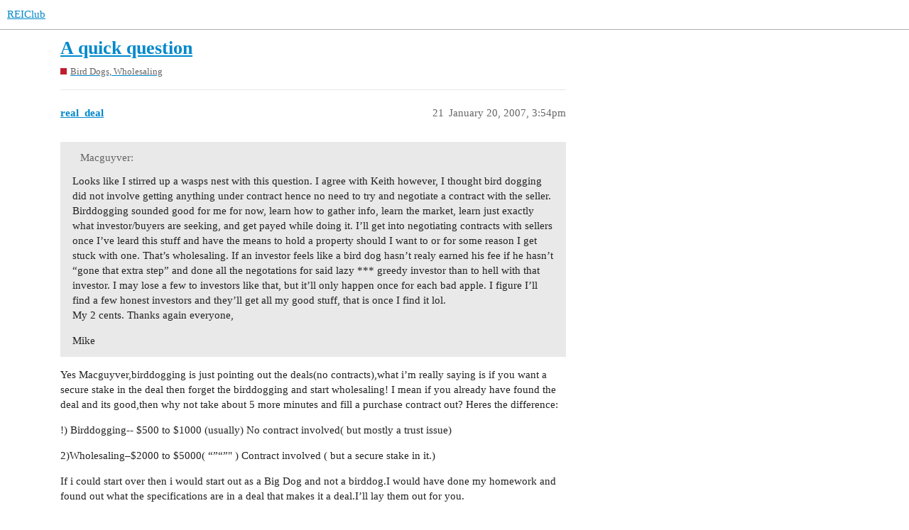

--- FILE ---
content_type: text/html; charset=utf-8
request_url: https://forums.reiclub.com/t/a-quick-question/79524?page=2
body_size: 5828
content:
<!DOCTYPE html>
<html lang="en">
  <head>
    <meta charset="utf-8">
    <title>A quick question - Bird Dogs, Wholesaling - REIClub</title>
    <meta name="description" content="I’m new to this as many here are also. As with many others my financial situation isn’t the best so I have decided that the best way for me to learn the ropes and EARN some$$ at the same time is to start by bird dogging.&amp;hellip;">
    <meta name="generator" content="Discourse 3.1.0.beta2 - https://github.com/discourse/discourse version 84f590ab83b90d4c6754e247744567f75274fb69">
<link rel="icon" type="image/png" href="https://forums.reiclub.com/uploads/default/optimized/1X/27adb4f08ce65ab28777e9dc3c43b4c074b6ebfe_2_32x32.png">
<link rel="apple-touch-icon" type="image/png" href="https://forums.reiclub.com/uploads/default/optimized/1X/27adb4f08ce65ab28777e9dc3c43b4c074b6ebfe_2_180x180.png">
<meta name="theme-color" media="(prefers-color-scheme: light)" content="#ffffff">
<meta name="theme-color" media="(prefers-color-scheme: dark)" content="#111111">

<meta name="viewport" content="width=device-width, initial-scale=1.0, minimum-scale=1.0, user-scalable=yes, viewport-fit=cover">
<link rel="canonical" href="https://forums.reiclub.com/t/a-quick-question/79524?page=2" />

<link rel="search" type="application/opensearchdescription+xml" href="https://forums.reiclub.com/opensearch.xml" title="REIClub Search">

    <link href="/stylesheets/color_definitions_base__6_e1faac3da298862bd23839549365b9d220ef1e14.css?__ws=forums.reiclub.com" media="all" rel="stylesheet" class="light-scheme"/><link href="/stylesheets/color_definitions_default_1_6_b1cf5d5ddeb8fa5d38bdecff2ec728e93c0ece9b.css?__ws=forums.reiclub.com" media="(prefers-color-scheme: dark)" rel="stylesheet" class="dark-scheme"/>

  <link href="/stylesheets/desktop_a9e3a8d44d156668ffe9440edbde923abdd747a9.css?__ws=forums.reiclub.com" media="all" rel="stylesheet" data-target="desktop"  />



  <link href="/stylesheets/discourse-data-explorer_a9e3a8d44d156668ffe9440edbde923abdd747a9.css?__ws=forums.reiclub.com" media="all" rel="stylesheet" data-target="discourse-data-explorer"  />
  <link href="/stylesheets/discourse-details_a9e3a8d44d156668ffe9440edbde923abdd747a9.css?__ws=forums.reiclub.com" media="all" rel="stylesheet" data-target="discourse-details"  />
  <link href="/stylesheets/discourse-local-dates_a9e3a8d44d156668ffe9440edbde923abdd747a9.css?__ws=forums.reiclub.com" media="all" rel="stylesheet" data-target="discourse-local-dates"  />
  <link href="/stylesheets/discourse-narrative-bot_a9e3a8d44d156668ffe9440edbde923abdd747a9.css?__ws=forums.reiclub.com" media="all" rel="stylesheet" data-target="discourse-narrative-bot"  />
  <link href="/stylesheets/discourse-presence_a9e3a8d44d156668ffe9440edbde923abdd747a9.css?__ws=forums.reiclub.com" media="all" rel="stylesheet" data-target="discourse-presence"  />
  <link href="/stylesheets/docker_manager_a9e3a8d44d156668ffe9440edbde923abdd747a9.css?__ws=forums.reiclub.com" media="all" rel="stylesheet" data-target="docker_manager"  />
  <link href="/stylesheets/lazy-yt_a9e3a8d44d156668ffe9440edbde923abdd747a9.css?__ws=forums.reiclub.com" media="all" rel="stylesheet" data-target="lazy-yt"  />
  <link href="/stylesheets/poll_a9e3a8d44d156668ffe9440edbde923abdd747a9.css?__ws=forums.reiclub.com" media="all" rel="stylesheet" data-target="poll"  />
  <link href="/stylesheets/poll_desktop_a9e3a8d44d156668ffe9440edbde923abdd747a9.css?__ws=forums.reiclub.com" media="all" rel="stylesheet" data-target="poll_desktop"  />

  <link href="/stylesheets/desktop_theme_6_dbf64a495383e096bdfdd56a47a93bb403a8cdee.css?__ws=forums.reiclub.com" media="all" rel="stylesheet" data-target="desktop_theme" data-theme-id="6" data-theme-name="rei club discourse theme"/>

    
    <meta id="data-ga-universal-analytics" data-tracking-code="G-KTKEXXEM49" data-json="{&quot;cookieDomain&quot;:&quot;reiclub.com&quot;}" data-auto-link-domains="">

  <script async src="https://www.googletagmanager.com/gtag/js?id=G-KTKEXXEM49"></script>
  <link rel="preload" href="/assets/google-universal-analytics-v4-2bb8adb2b3d4e54eb20ba9da5e8d181e5703e17472fea680c822deedbf8d7675.js" as="script">
<script defer src="/assets/google-universal-analytics-v4-2bb8adb2b3d4e54eb20ba9da5e8d181e5703e17472fea680c822deedbf8d7675.js"></script>


        <link rel="alternate nofollow" type="application/rss+xml" title="RSS feed of &#39;A quick question&#39;" href="https://forums.reiclub.com/t/a-quick-question/79524.rss" />
    <meta property="og:site_name" content="REIClub" />
<meta property="og:type" content="website" />
<meta name="twitter:card" content="summary" />
<meta name="twitter:image" content="https://forums.reiclub.com/uploads/default/original/1X/27adb4f08ce65ab28777e9dc3c43b4c074b6ebfe.png" />
<meta property="og:image" content="https://forums.reiclub.com/uploads/default/original/1X/27adb4f08ce65ab28777e9dc3c43b4c074b6ebfe.png" />
<meta property="og:url" content="https://forums.reiclub.com/t/a-quick-question/79524?page=2" />
<meta name="twitter:url" content="https://forums.reiclub.com/t/a-quick-question/79524?page=2" />
<meta property="og:title" content="A quick question" />
<meta name="twitter:title" content="A quick question" />
<meta property="og:description" content="Yes Macguyver,birddogging is just pointing out the deals(no contracts),what i’m really saying is if you want a secure stake in the deal then forget the birddogging and start wholesaling! I mean if you already have found the deal and its good,then why not take about 5 more minutes and fill a purchase contract out? Heres the difference:  !) Birddogging-- $500 to $1000 (usually) No contract involved( but mostly a trust issue)  2)Wholesaling–$2000 to $5000( “”“”&quot;  ) Contract involved ( but a secure..." />
<meta name="twitter:description" content="Yes Macguyver,birddogging is just pointing out the deals(no contracts),what i’m really saying is if you want a secure stake in the deal then forget the birddogging and start wholesaling! I mean if you already have found the deal and its good,then why not take about 5 more minutes and fill a purchase contract out? Heres the difference:  !) Birddogging-- $500 to $1000 (usually) No contract involved( but mostly a trust issue)  2)Wholesaling–$2000 to $5000( “”“”&quot;  ) Contract involved ( but a secure..." />
<meta property="og:article:section" content="Bird Dogs, Wholesaling" />
<meta property="og:article:section:color" content="BF1E2E" />
<meta property="article:published_time" content="2007-01-20T15:54:01+00:00" />
<meta property="og:ignore_canonical" content="true" />

        <link rel="prev" href="/t/a-quick-question/79524">

    
  </head>
  <body class="crawler ">
    
    <header>
  <a href="/">
    REIClub
  </a>
</header>

    <div id="main-outlet" class="wrap" role="main">
        <div id="topic-title">
    <h1>
      <a href="/t/a-quick-question/79524">A quick question</a>
    </h1>

      <div class="topic-category" itemscope itemtype="http://schema.org/BreadcrumbList">
          <span itemprop="itemListElement" itemscope itemtype="http://schema.org/ListItem">
            <a href="https://forums.reiclub.com/c/bird-dogs-wholesaling/5" class="badge-wrapper bullet" itemprop="item">
              <span class='badge-category-bg' style='background-color: #BF1E2E'></span>
              <span class='badge-category clear-badge'>
                <span class='category-name' itemprop='name'>Bird Dogs, Wholesaling</span>
              </span>
            </a>
            <meta itemprop="position" content="1" />
          </span>
      </div>

  </div>

  


      <div id='post_21' itemscope itemtype='http://schema.org/DiscussionForumPosting' class='topic-body crawler-post'>
        <div class='crawler-post-meta'>
          <div itemprop='publisher' itemscope itemtype="http://schema.org/Organization">
            <meta itemprop='name' content='REIClub'>
              <div itemprop='logo' itemscope itemtype="http://schema.org/ImageObject">
                <meta itemprop='url' content='https://forums.reiclub.com/uploads/default/original/2X/1/1740f418b680224bc5adf04a38d1c341b3fb0f7f.png'>
              </div>
          </div>
          <span class="creator" itemprop="author" itemscope itemtype="http://schema.org/Person">
            <a itemprop="url" href='https://forums.reiclub.com/u/real_deal'><span itemprop='name'>real_deal</span></a>
            
          </span>

          <link itemprop="mainEntityOfPage" href="https://forums.reiclub.com/t/a-quick-question/79524">


          <span class="crawler-post-infos">
              <time itemprop='datePublished' datetime='2007-01-20T15:54:01Z' class='post-time'>
                January 20, 2007,  3:54pm
              </time>
              <meta itemprop='dateModified' content='2007-01-20T15:54:01Z'>
          <span itemprop='position'>21</span>
          </span>
        </div>
        <div class='post' itemprop='articleBody'>
          <aside class="quote no-group" data-username="Macguyver">
<div class="title">
<div class="quote-controls"></div>
<img loading="lazy" alt="" width="20" height="20" src="https://forums2.reiclub.com/letter_avatar_proxy/v4/letter/m/6a8cbe/40.png" class="avatar"> Macguyver:</div>
<blockquote>
<p>Looks like I stirred up a wasps nest with this question. I agree with Keith however, I thought bird dogging did not involve getting anything under contract hence no need to try and negotiate a contract with the seller. Birddogging sounded good for me for now, learn how to gather info, learn the market, learn just exactly what investor/buyers are seeking, and get payed while doing it. I’ll get into negotiating contracts with sellers once I’ve leard this stuff and have the means to hold a property should I want to or for some reason I get stuck with one. That’s wholesaling. If an investor feels like a bird dog hasn’t realy earned his fee if he hasn’t “gone that extra step” and done all the negotations for said lazy *** greedy investor than to hell with that investor. I may lose a few to investors like that, but it’ll only happen once for each bad apple. I figure I’ll find a few honest investors and they’ll get all my good stuff, that is once I find it lol.<br>
My 2 cents. Thanks again everyone,</p>
<p>Mike</p>
</blockquote>
</aside>
<p>Yes Macguyver,birddogging is just pointing out the deals(no contracts),what i’m really saying is if you want a secure stake in the deal then forget the birddogging and start wholesaling! I mean if you already have found the deal and its good,then why not take about 5 more minutes and fill a purchase contract out? Heres the difference:</p>
<p>!) Birddogging-- $500 to $1000 (usually) No contract involved( but mostly a trust issue)</p>
<p>2)Wholesaling–$2000 to $5000( “”“”"  ) Contract involved ( but a secure stake in it.)</p>
<p>If i could start over then i would start out as a Big Dog and not a birddog.I would have done my homework and found out what the specifications are in a deal that makes it a deal.I’ll lay them out for you.</p>
<ol>
<li>Comps–What have the houses in the area been selling for(sq.ft.)</li>
</ol>
<p>2)Repair costs-- Either buy having a general idea of what the repairs will be ( or a G.C. for an estimate)</p>
<p>3)Having your Investors ( or end buyers) already lined up.</p>
<p>4)Motivation–Why is the seller needing to sell? This will let you know how good you can negotiate the deal.</p>
<p>5)ARV—To me a deal is 75% or less ( but that also depends on the market)</p>
<p>As far as you saying you’ll be getting stuck with the deal( if you dont find a buyer),you always have a back out clause in the contract( sub2 inpection,sub2 buyers partners approval,etc.)<br>
That’s just my 2 cents.</p>
        </div>

        <meta itemprop='headline' content='A quick question'>
          <meta itemprop='keywords' content=''>

        <div itemprop="interactionStatistic" itemscope itemtype="http://schema.org/InteractionCounter">
           <meta itemprop="interactionType" content="http://schema.org/LikeAction"/>
           <meta itemprop="userInteractionCount" content="0" />
           <span class='post-likes'></span>
         </div>

         <div itemprop="interactionStatistic" itemscope itemtype="http://schema.org/InteractionCounter">
            <meta itemprop="interactionType" content="http://schema.org/CommentAction"/>
            <meta itemprop="userInteractionCount" content="0" />
          </div>

      </div>
      <div id='post_22' itemscope itemtype='http://schema.org/DiscussionForumPosting' class='topic-body crawler-post'>
        <div class='crawler-post-meta'>
          <div itemprop='publisher' itemscope itemtype="http://schema.org/Organization">
            <meta itemprop='name' content='REIClub'>
              <div itemprop='logo' itemscope itemtype="http://schema.org/ImageObject">
                <meta itemprop='url' content='https://forums.reiclub.com/uploads/default/original/2X/1/1740f418b680224bc5adf04a38d1c341b3fb0f7f.png'>
              </div>
          </div>
          <span class="creator" itemprop="author" itemscope itemtype="http://schema.org/Person">
            <a itemprop="url" href='https://forums.reiclub.com/u/Macguyver'><span itemprop='name'>Macguyver</span></a>
            
          </span>

          <link itemprop="mainEntityOfPage" href="https://forums.reiclub.com/t/a-quick-question/79524">


          <span class="crawler-post-infos">
              <time itemprop='datePublished' datetime='2007-01-22T16:02:38Z' class='post-time'>
                January 22, 2007,  4:02pm
              </time>
              <meta itemprop='dateModified' content='2007-01-22T16:02:38Z'>
          <span itemprop='position'>22</span>
          </span>
        </div>
        <div class='post' itemprop='articleBody'>
          <p>Deffinately worth consedering. Thanks for the advice,  for now I still need to get started building a list of buyers, always a good thing to have (<img src="/images/emoji/twitter/slight_smile.png?v=12" title=":slight_smile:" class="emoji" alt=":slight_smile:" loading="lazy" width="20" height="20"></p>
        </div>

        <meta itemprop='headline' content='A quick question'>

        <div itemprop="interactionStatistic" itemscope itemtype="http://schema.org/InteractionCounter">
           <meta itemprop="interactionType" content="http://schema.org/LikeAction"/>
           <meta itemprop="userInteractionCount" content="0" />
           <span class='post-likes'></span>
         </div>

         <div itemprop="interactionStatistic" itemscope itemtype="http://schema.org/InteractionCounter">
            <meta itemprop="interactionType" content="http://schema.org/CommentAction"/>
            <meta itemprop="userInteractionCount" content="0" />
          </div>

      </div>
      <div id='post_23' itemscope itemtype='http://schema.org/DiscussionForumPosting' class='topic-body crawler-post'>
        <div class='crawler-post-meta'>
          <div itemprop='publisher' itemscope itemtype="http://schema.org/Organization">
            <meta itemprop='name' content='REIClub'>
              <div itemprop='logo' itemscope itemtype="http://schema.org/ImageObject">
                <meta itemprop='url' content='https://forums.reiclub.com/uploads/default/original/2X/1/1740f418b680224bc5adf04a38d1c341b3fb0f7f.png'>
              </div>
          </div>
          <span class="creator" itemprop="author" itemscope itemtype="http://schema.org/Person">
            <a itemprop="url" href='https://forums.reiclub.com/u/randyfarber'><span itemprop='name'>randyfarber</span></a>
            
          </span>

          <link itemprop="mainEntityOfPage" href="https://forums.reiclub.com/t/a-quick-question/79524">


          <span class="crawler-post-infos">
              <time itemprop='datePublished' datetime='2007-01-23T16:42:09Z' class='post-time'>
                January 23, 2007,  4:42pm
              </time>
              <meta itemprop='dateModified' content='2007-01-23T16:42:09Z'>
          <span itemprop='position'>23</span>
          </span>
        </div>
        <div class='post' itemprop='articleBody'>
          <p>Use a purchase option.  No obligation to buy, just the right to.  Purchase option can include clauses that include right to assign.</p>
<p>Yes, if you obtain any fees for buying, selling, or locating services, regarding real estate, without having ownership rights, you are acting as a real estate agent (Not a realtor, who is a real estate agent belonging to the Board of Realtors), and subject to big boo hoo problems if caught.</p>
<p>Bird dogging, wholesaling, whatever you call it, it’s all about the Franklins!</p>
<p>We need forms and options and assignment sample links included here guys.</p>
        </div>

        <meta itemprop='headline' content='A quick question'>

        <div itemprop="interactionStatistic" itemscope itemtype="http://schema.org/InteractionCounter">
           <meta itemprop="interactionType" content="http://schema.org/LikeAction"/>
           <meta itemprop="userInteractionCount" content="0" />
           <span class='post-likes'></span>
         </div>

         <div itemprop="interactionStatistic" itemscope itemtype="http://schema.org/InteractionCounter">
            <meta itemprop="interactionType" content="http://schema.org/CommentAction"/>
            <meta itemprop="userInteractionCount" content="0" />
          </div>

      </div>
      <div id='post_24' itemscope itemtype='http://schema.org/DiscussionForumPosting' class='topic-body crawler-post'>
        <div class='crawler-post-meta'>
          <div itemprop='publisher' itemscope itemtype="http://schema.org/Organization">
            <meta itemprop='name' content='REIClub'>
              <div itemprop='logo' itemscope itemtype="http://schema.org/ImageObject">
                <meta itemprop='url' content='https://forums.reiclub.com/uploads/default/original/2X/1/1740f418b680224bc5adf04a38d1c341b3fb0f7f.png'>
              </div>
          </div>
          <span class="creator" itemprop="author" itemscope itemtype="http://schema.org/Person">
            <a itemprop="url" href='https://forums.reiclub.com/u/GoSoonersGo'><span itemprop='name'>GoSoonersGo</span></a>
            
          </span>

          <link itemprop="mainEntityOfPage" href="https://forums.reiclub.com/t/a-quick-question/79524">


          <span class="crawler-post-infos">
              <time itemprop='datePublished' datetime='2007-01-24T04:06:35Z' class='post-time'>
                January 24, 2007,  4:06am
              </time>
              <meta itemprop='dateModified' content='2007-01-24T04:06:35Z'>
          <span itemprop='position'>24</span>
          </span>
        </div>
        <div class='post' itemprop='articleBody'>
          <p>Would anyone be willing to share a purchase option contract?</p>
        </div>

        <meta itemprop='headline' content='A quick question'>

        <div itemprop="interactionStatistic" itemscope itemtype="http://schema.org/InteractionCounter">
           <meta itemprop="interactionType" content="http://schema.org/LikeAction"/>
           <meta itemprop="userInteractionCount" content="0" />
           <span class='post-likes'></span>
         </div>

         <div itemprop="interactionStatistic" itemscope itemtype="http://schema.org/InteractionCounter">
            <meta itemprop="interactionType" content="http://schema.org/CommentAction"/>
            <meta itemprop="userInteractionCount" content="0" />
          </div>

      </div>
      <div id='post_25' itemscope itemtype='http://schema.org/DiscussionForumPosting' class='topic-body crawler-post'>
        <div class='crawler-post-meta'>
          <div itemprop='publisher' itemscope itemtype="http://schema.org/Organization">
            <meta itemprop='name' content='REIClub'>
              <div itemprop='logo' itemscope itemtype="http://schema.org/ImageObject">
                <meta itemprop='url' content='https://forums.reiclub.com/uploads/default/original/2X/1/1740f418b680224bc5adf04a38d1c341b3fb0f7f.png'>
              </div>
          </div>
          <span class="creator" itemprop="author" itemscope itemtype="http://schema.org/Person">
            <a itemprop="url" href='https://forums.reiclub.com/u/randyfarber'><span itemprop='name'>randyfarber</span></a>
            
          </span>

          <link itemprop="mainEntityOfPage" href="https://forums.reiclub.com/t/a-quick-question/79524">


          <span class="crawler-post-infos">
              <time itemprop='datePublished' datetime='2007-01-24T20:10:18Z' class='post-time'>
                January 24, 2007,  8:10pm
              </time>
              <meta itemprop='dateModified' content='2007-01-24T20:10:18Z'>
          <span itemprop='position'>25</span>
          </span>
        </div>
        <div class='post' itemprop='articleBody'>
          <p>I would be, I guess, when I get around to physically reproducing one.  I have to type one out from a print copy, as I haven’t needed one since my last laptop got stolen.</p>
<p>I’m thinking I might put some effort into doing a few more deals here in the next month, so it might be sooner than I expected.</p>
<p>Mine is fairly lengthy, as it contains everything necessary in one document.</p>
        </div>

        <meta itemprop='headline' content='A quick question'>

        <div itemprop="interactionStatistic" itemscope itemtype="http://schema.org/InteractionCounter">
           <meta itemprop="interactionType" content="http://schema.org/LikeAction"/>
           <meta itemprop="userInteractionCount" content="0" />
           <span class='post-likes'></span>
         </div>

         <div itemprop="interactionStatistic" itemscope itemtype="http://schema.org/InteractionCounter">
            <meta itemprop="interactionType" content="http://schema.org/CommentAction"/>
            <meta itemprop="userInteractionCount" content="0" />
          </div>

      </div>
      <div id='post_26' itemscope itemtype='http://schema.org/DiscussionForumPosting' class='topic-body crawler-post'>
        <div class='crawler-post-meta'>
          <div itemprop='publisher' itemscope itemtype="http://schema.org/Organization">
            <meta itemprop='name' content='REIClub'>
              <div itemprop='logo' itemscope itemtype="http://schema.org/ImageObject">
                <meta itemprop='url' content='https://forums.reiclub.com/uploads/default/original/2X/1/1740f418b680224bc5adf04a38d1c341b3fb0f7f.png'>
              </div>
          </div>
          <span class="creator" itemprop="author" itemscope itemtype="http://schema.org/Person">
            <a itemprop="url" href='https://forums.reiclub.com/u/kdhastedt'><span itemprop='name'>kdhastedt</span></a>
            
          </span>

          <link itemprop="mainEntityOfPage" href="https://forums.reiclub.com/t/a-quick-question/79524">


          <span class="crawler-post-infos">
              <time itemprop='datePublished' datetime='2007-01-24T20:12:39Z' class='post-time'>
                January 24, 2007,  8:12pm
              </time>
              <meta itemprop='dateModified' content='2007-01-24T20:12:39Z'>
          <span itemprop='position'>26</span>
          </span>
        </div>
        <div class='post' itemprop='articleBody'>
          <p><a href="http://www.reiclub.com/forums/index.php?board=29;action=display;threadid=24328" class="onebox" target="_blank" rel="noopener nofollow ugc">http://www.reiclub.com/forums/index.php?board=29;action=display;threadid=24328</a></p>
<p>Keith</p>
        </div>

        <meta itemprop='headline' content='A quick question'>

        <div itemprop="interactionStatistic" itemscope itemtype="http://schema.org/InteractionCounter">
           <meta itemprop="interactionType" content="http://schema.org/LikeAction"/>
           <meta itemprop="userInteractionCount" content="0" />
           <span class='post-likes'></span>
         </div>

         <div itemprop="interactionStatistic" itemscope itemtype="http://schema.org/InteractionCounter">
            <meta itemprop="interactionType" content="http://schema.org/CommentAction"/>
            <meta itemprop="userInteractionCount" content="0" />
          </div>

      </div>
      <div id='post_27' itemscope itemtype='http://schema.org/DiscussionForumPosting' class='topic-body crawler-post'>
        <div class='crawler-post-meta'>
          <div itemprop='publisher' itemscope itemtype="http://schema.org/Organization">
            <meta itemprop='name' content='REIClub'>
              <div itemprop='logo' itemscope itemtype="http://schema.org/ImageObject">
                <meta itemprop='url' content='https://forums.reiclub.com/uploads/default/original/2X/1/1740f418b680224bc5adf04a38d1c341b3fb0f7f.png'>
              </div>
          </div>
          <span class="creator" itemprop="author" itemscope itemtype="http://schema.org/Person">
            <a itemprop="url" href='https://forums.reiclub.com/u/GoSoonersGo'><span itemprop='name'>GoSoonersGo</span></a>
            
          </span>

          <link itemprop="mainEntityOfPage" href="https://forums.reiclub.com/t/a-quick-question/79524">


          <span class="crawler-post-infos">
              <time itemprop='datePublished' datetime='2007-01-24T20:37:16Z' class='post-time'>
                January 24, 2007,  8:37pm
              </time>
              <meta itemprop='dateModified' content='2007-01-24T20:37:16Z'>
          <span itemprop='position'>27</span>
          </span>
        </div>
        <div class='post' itemprop='articleBody'>
          <p>That would be fab…if you decide to share. Thanks again.</p>
        </div>

        <meta itemprop='headline' content='A quick question'>

        <div itemprop="interactionStatistic" itemscope itemtype="http://schema.org/InteractionCounter">
           <meta itemprop="interactionType" content="http://schema.org/LikeAction"/>
           <meta itemprop="userInteractionCount" content="0" />
           <span class='post-likes'></span>
         </div>

         <div itemprop="interactionStatistic" itemscope itemtype="http://schema.org/InteractionCounter">
            <meta itemprop="interactionType" content="http://schema.org/CommentAction"/>
            <meta itemprop="userInteractionCount" content="0" />
          </div>

      </div>
      <div id='post_28' itemscope itemtype='http://schema.org/DiscussionForumPosting' class='topic-body crawler-post'>
        <div class='crawler-post-meta'>
          <div itemprop='publisher' itemscope itemtype="http://schema.org/Organization">
            <meta itemprop='name' content='REIClub'>
              <div itemprop='logo' itemscope itemtype="http://schema.org/ImageObject">
                <meta itemprop='url' content='https://forums.reiclub.com/uploads/default/original/2X/1/1740f418b680224bc5adf04a38d1c341b3fb0f7f.png'>
              </div>
          </div>
          <span class="creator" itemprop="author" itemscope itemtype="http://schema.org/Person">
            <a itemprop="url" href='https://forums.reiclub.com/u/randyfarber'><span itemprop='name'>randyfarber</span></a>
            
          </span>

          <link itemprop="mainEntityOfPage" href="https://forums.reiclub.com/t/a-quick-question/79524">


          <span class="crawler-post-infos">
              <time itemprop='datePublished' datetime='2007-01-25T00:54:19Z' class='post-time'>
                January 25, 2007, 12:54am
              </time>
              <meta itemprop='dateModified' content='2007-01-25T00:54:19Z'>
          <span itemprop='position'>28</span>
          </span>
        </div>
        <div class='post' itemprop='articleBody'>
          <p>The option shown in the link above will work.</p>
<p>I would highly advise though, that you include a clause, that states something about you being an investor and that you intend to possibly assign this contract to another buyer, for a profit.</p>
<p>Hustler doesn’t think this necessary, but it won’t hurt to cover your butt and leave no doubts.  When in doubt, divulge everything.</p>
        </div>

        <meta itemprop='headline' content='A quick question'>

        <div itemprop="interactionStatistic" itemscope itemtype="http://schema.org/InteractionCounter">
           <meta itemprop="interactionType" content="http://schema.org/LikeAction"/>
           <meta itemprop="userInteractionCount" content="0" />
           <span class='post-likes'></span>
         </div>

         <div itemprop="interactionStatistic" itemscope itemtype="http://schema.org/InteractionCounter">
            <meta itemprop="interactionType" content="http://schema.org/CommentAction"/>
            <meta itemprop="userInteractionCount" content="0" />
          </div>

      </div>
      <div id='post_29' itemscope itemtype='http://schema.org/DiscussionForumPosting' class='topic-body crawler-post'>
        <div class='crawler-post-meta'>
          <div itemprop='publisher' itemscope itemtype="http://schema.org/Organization">
            <meta itemprop='name' content='REIClub'>
              <div itemprop='logo' itemscope itemtype="http://schema.org/ImageObject">
                <meta itemprop='url' content='https://forums.reiclub.com/uploads/default/original/2X/1/1740f418b680224bc5adf04a38d1c341b3fb0f7f.png'>
              </div>
          </div>
          <span class="creator" itemprop="author" itemscope itemtype="http://schema.org/Person">
            <a itemprop="url" href='https://forums.reiclub.com/u/HoldAndBuy'><span itemprop='name'>HoldAndBuy</span></a>
            
          </span>

          <link itemprop="mainEntityOfPage" href="https://forums.reiclub.com/t/a-quick-question/79524">


          <span class="crawler-post-infos">
              <time itemprop='datePublished' datetime='2009-01-25T21:00:53Z' class='post-time'>
                January 25, 2009,  9:00pm
              </time>
              <meta itemprop='dateModified' content='2009-01-25T21:00:53Z'>
          <span itemprop='position'>29</span>
          </span>
        </div>
        <div class='post' itemprop='articleBody'>
          <p>I know this is an old thread, but…<br>
if birddogging is at least technically illegal in some states, are these written agreement (for the birddog fee) with the investor really enforceable? Wouldn’t it be better just to have a verbal agreement?</p>
        </div>

        <meta itemprop='headline' content='A quick question'>

        <div itemprop="interactionStatistic" itemscope itemtype="http://schema.org/InteractionCounter">
           <meta itemprop="interactionType" content="http://schema.org/LikeAction"/>
           <meta itemprop="userInteractionCount" content="0" />
           <span class='post-likes'></span>
         </div>

         <div itemprop="interactionStatistic" itemscope itemtype="http://schema.org/InteractionCounter">
            <meta itemprop="interactionType" content="http://schema.org/CommentAction"/>
            <meta itemprop="userInteractionCount" content="0" />
          </div>

      </div>
      <div id='post_30' itemscope itemtype='http://schema.org/DiscussionForumPosting' class='topic-body crawler-post'>
        <div class='crawler-post-meta'>
          <div itemprop='publisher' itemscope itemtype="http://schema.org/Organization">
            <meta itemprop='name' content='REIClub'>
              <div itemprop='logo' itemscope itemtype="http://schema.org/ImageObject">
                <meta itemprop='url' content='https://forums.reiclub.com/uploads/default/original/2X/1/1740f418b680224bc5adf04a38d1c341b3fb0f7f.png'>
              </div>
          </div>
          <span class="creator" itemprop="author" itemscope itemtype="http://schema.org/Person">
            <a itemprop="url" href='https://forums.reiclub.com/u/phillyinvestor'><span itemprop='name'>phillyinvestor</span></a>
            
          </span>

          <link itemprop="mainEntityOfPage" href="https://forums.reiclub.com/t/a-quick-question/79524">


          <span class="crawler-post-infos">
              <time itemprop='datePublished' datetime='2009-01-29T23:25:51Z' class='post-time'>
                January 29, 2009, 11:25pm
              </time>
              <meta itemprop='dateModified' content='2009-01-29T23:25:51Z'>
          <span itemprop='position'>30</span>
          </span>
        </div>
        <div class='post' itemprop='articleBody'>
          <p>Bird dogs find deals for investors and together they agree on the fee that will be paid for the leads provided and when. There are independent contractor agreements that a bird dog can sign with an investor to make sure they get paid. The bird dog doesn’t actually sign any seller contracts.</p>
        </div>

        <meta itemprop='headline' content='A quick question'>

        <div itemprop="interactionStatistic" itemscope itemtype="http://schema.org/InteractionCounter">
           <meta itemprop="interactionType" content="http://schema.org/LikeAction"/>
           <meta itemprop="userInteractionCount" content="0" />
           <span class='post-likes'></span>
         </div>

         <div itemprop="interactionStatistic" itemscope itemtype="http://schema.org/InteractionCounter">
            <meta itemprop="interactionType" content="http://schema.org/CommentAction"/>
            <meta itemprop="userInteractionCount" content="0" />
          </div>

      </div>
      <div id='post_31' itemscope itemtype='http://schema.org/DiscussionForumPosting' class='topic-body crawler-post'>
        <div class='crawler-post-meta'>
          <div itemprop='publisher' itemscope itemtype="http://schema.org/Organization">
            <meta itemprop='name' content='REIClub'>
              <div itemprop='logo' itemscope itemtype="http://schema.org/ImageObject">
                <meta itemprop='url' content='https://forums.reiclub.com/uploads/default/original/2X/1/1740f418b680224bc5adf04a38d1c341b3fb0f7f.png'>
              </div>
          </div>
          <span class="creator" itemprop="author" itemscope itemtype="http://schema.org/Person">
            <a itemprop="url" href='https://forums.reiclub.com/u/James082'><span itemprop='name'>James082</span></a>
            
          </span>

          <link itemprop="mainEntityOfPage" href="https://forums.reiclub.com/t/a-quick-question/79524">


          <span class="crawler-post-infos">
              <time itemprop='datePublished' datetime='2009-01-30T23:59:56Z' class='post-time'>
                January 30, 2009, 11:59pm
              </time>
              <meta itemprop='dateModified' content='2009-01-30T23:59:56Z'>
          <span itemprop='position'>31</span>
          </span>
        </div>
        <div class='post' itemprop='articleBody'>
          <p>This is a pretty old post, but hey it’s going again.  In business you should always do it in writing.  I work with a lot of people that I would do handshake deals with, but we still put everything in writing.  If the investor that you are working with doesn’t want to put it in writing, find another investor to work with.</p>
<p>I have some documents that I use that you all can have, PM me and I will send you the link.</p>
        </div>

        <meta itemprop='headline' content='A quick question'>

        <div itemprop="interactionStatistic" itemscope itemtype="http://schema.org/InteractionCounter">
           <meta itemprop="interactionType" content="http://schema.org/LikeAction"/>
           <meta itemprop="userInteractionCount" content="0" />
           <span class='post-likes'></span>
         </div>

         <div itemprop="interactionStatistic" itemscope itemtype="http://schema.org/InteractionCounter">
            <meta itemprop="interactionType" content="http://schema.org/CommentAction"/>
            <meta itemprop="userInteractionCount" content="0" />
          </div>

      </div>

    <div role='navigation' itemscope itemtype='http://schema.org/SiteNavigationElement' class="topic-body crawler-post">
        <span itemprop='name'><a rel="prev" itemprop="url" href="/t/a-quick-question/79524">← previous page</a></span>
    </div>





    </div>
    <footer class="container wrap">
  <nav class='crawler-nav'>
    <ul>
      <li itemscope itemtype='http://schema.org/SiteNavigationElement'>
        <span itemprop='name'>
          <a href='/' itemprop="url">Home </a>
        </span>
      </li>
      <li itemscope itemtype='http://schema.org/SiteNavigationElement'>
        <span itemprop='name'>
          <a href='/categories' itemprop="url">Categories </a>
        </span>
      </li>
      <li itemscope itemtype='http://schema.org/SiteNavigationElement'>
        <span itemprop='name'>
          <a href='/guidelines' itemprop="url">FAQ/Guidelines </a>
        </span>
      </li>
      <li itemscope itemtype='http://schema.org/SiteNavigationElement'>
        <span itemprop='name'>
          <a href='/tos' itemprop="url">Terms of Service </a>
        </span>
      </li>
      <li itemscope itemtype='http://schema.org/SiteNavigationElement'>
        <span itemprop='name'>
          <a href='/privacy' itemprop="url">Privacy Policy </a>
        </span>
      </li>
    </ul>
  </nav>
  <p class='powered-by-link'>Powered by <a href="https://www.discourse.org">Discourse</a>, best viewed with JavaScript enabled</p>
</footer>

    
    
<link rel="preload" href="/theme-javascripts/564734d82d1537a58d404c644ccff8c602ec5340.js?__ws=forums.reiclub.com" as="script">
<script defer="" src="/theme-javascripts/564734d82d1537a58d404c644ccff8c602ec5340.js?__ws=forums.reiclub.com" data-theme-id="6"></script>

  </body>
  
</html>
